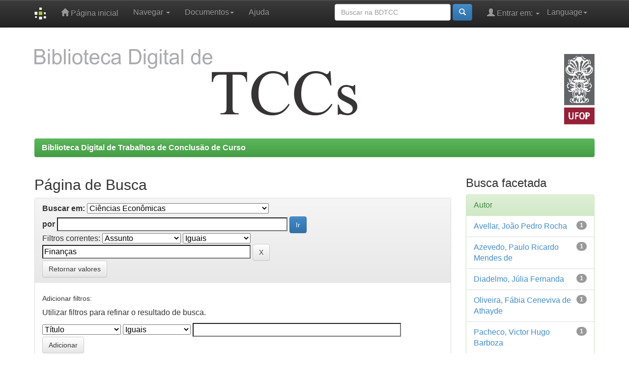

--- FILE ---
content_type: text/html;charset=UTF-8
request_url: https://monografias.ufop.br/handle/35400000/13/simple-search?query=&sort_by=score&order=desc&rpp=10&filter_field_1=subject&filter_type_1=equals&filter_value_1=Finan%C3%A7as&etal=0&subject_page=1
body_size: 33594
content:


















<!DOCTYPE html>
<html>
    <head>
        <title>Biblioteca Digital de Trabalhos de Conclusão de Curso: Página de Busca</title>
        <meta http-equiv="Content-Type" content="text/html; charset=UTF-8" />
        <meta name="Generator" content="DSpace 5.3" />
        <meta name="viewport" content="width=device-width, initial-scale=1.0">
        <link rel="shortcut icon" href="/favicon.ico" type="image/x-icon"/>
	    <link rel="stylesheet" href="/static/css/jquery-ui-1.10.3.custom/redmond/jquery-ui-1.10.3.custom.css" type="text/css" />
	    <link rel="stylesheet" href="/static/css/bootstrap/bootstrap.min.css" type="text/css" />
	    <link rel="stylesheet" href="/static/css/bootstrap/bootstrap-theme.min.css" type="text/css" />
	    <link rel="stylesheet" href="/static/css/bootstrap/dspace-theme.css" type="text/css" />

        <link rel="search" type="application/opensearchdescription+xml" href="/open-search/description.xml" title="DSpace"/>

        
	<script type='text/javascript' src="/static/js/jquery/jquery-1.10.2.min.js"></script>
	<script type='text/javascript' src='/static/js/jquery/jquery-ui-1.10.3.custom.min.js'></script>
	<script type='text/javascript' src='/static/js/bootstrap/bootstrap.min.js'></script>
	<script type='text/javascript' src='/static/js/holder.js'></script>
	<script type="text/javascript" src="/utils.js"></script>
    <script type="text/javascript" src="/static/js/choice-support.js"> </script>

    
    
        <script type="text/javascript">
            var _gaq = _gaq || [];
            _gaq.push(['_setAccount', 'G-VW8WCNSP6S']);
            _gaq.push(['_trackPageview']);

            (function() {
                var ga = document.createElement('script'); ga.type = 'text/javascript'; ga.async = true;
                ga.src = ('https:' == document.location.protocol ? 'https://ssl' : 'http://www') + '.google-analytics.com/ga.js';
                var s = document.getElementsByTagName('script')[0]; s.parentNode.insertBefore(ga, s);
            })();
        </script>
    
		<script type="text/javascript">
	var jQ = jQuery.noConflict();
	jQ(document).ready(function() {
		jQ( "#spellCheckQuery").click(function(){
			jQ("#query").val(jQ(this).attr('data-spell'));
			jQ("#main-query-submit").click();
		});
		jQ( "#filterquery" )
			.autocomplete({
				source: function( request, response ) {
					jQ.ajax({
						url: "/json/discovery/autocomplete?query=&filter_field_1=subject&filter_type_1=equals&filter_value_1=Finan%C3%A7as",
						dataType: "json",
						cache: false,
						data: {
							auto_idx: jQ("#filtername").val(),
							auto_query: request.term,
							auto_sort: 'count',
							auto_type: jQ("#filtertype").val(),
							location: '35400000/13'	
						},
						success: function( data ) {
							response( jQ.map( data.autocomplete, function( item ) {
								var tmp_val = item.authorityKey;
								if (tmp_val == null || tmp_val == '')
								{
									tmp_val = item.displayedValue;
								}
								return {
									label: item.displayedValue + " (" + item.count + ")",
									value: tmp_val
								};
							}))			
						}
					})
				}
			});
	});
	function validateFilters() {
		return document.getElementById("filterquery").value.length > 0;
	}
</script>
		
    

<!-- HTML5 shim and Respond.js IE8 support of HTML5 elements and media queries -->
<!--[if lt IE 9]>
  <script src="/static/js/html5shiv.js"></script>
  <script src="/static/js/respond.min.js"></script>
<![endif]-->
    </head>

    
    
    <body class="undernavigation">
<a class="sr-only" href="#content">Skip navigation</a>
<header class="navbar navbar-inverse navbar-fixed-top">    
    
            <div class="container">
                

























       <div class="navbar-header">
         <button type="button" class="navbar-toggle" data-toggle="collapse" data-target=".navbar-collapse">
           <span class="icon-bar"></span>
           <span class="icon-bar"></span>
           <span class="icon-bar"></span>
         </button>
         <a class="navbar-brand" href="/"><img height="25" src="/image/dspace-logo-only.png" alt="DSpace logo" /></a>
       </div>
       <nav class="collapse navbar-collapse bs-navbar-collapse" role="navigation">
         <ul class="nav navbar-nav">
           <li class=""><a href="/"><span class="glyphicon glyphicon-home"></span> Página inicial</a></li>
                
           <li class="dropdown">
             <a href="#" class="dropdown-toggle" data-toggle="dropdown">Navegar <b class="caret"></b></a>
             <ul class="dropdown-menu">
               <li><a href="/community-list">Comunidades e coleções</a></li>
				<li class="divider"></li>
        <li class="dropdown-header">Browse Items by:</li>
				
				
				
				      			<li><a href="/browse?type=dateissued">Data do documento</a></li>
					
				      			<li><a href="/browse?type=author">Todos os autores</a></li>
					
				      			<li><a href="/browse?type=title">Título</a></li>
					
				      			<li><a href="/browse?type=subject">Assunto</a></li>
					
				    
				

            </ul>
          </li>

<li class="dropdown">
<a href="#" class="dropdown-toggle" data-toggle="dropdown">Documentos<b class="caret"></b></a>
<ul class="dropdown-menu">
             <li><a href="/documentos/autorizacao.docx" target="_blank"><span class="glyphicon glyphicon-download-alt"></span> Termo de Autorização do Autor </b></a></li>
<li class="divider"></li>
	     <li><a href="/documentos/tutorial_aluno_submetedor_2022.pdf" target="_blank"><span class="glyphicon glyphicon-download-alt"></span> Tutorial Aluno Submetedor_2024</b></a></li> 
<li class="divider"></li>
             <li><a href="/documentos/tutorial_professor_orientador.pdf" target="_blank"><span class="glyphicon glyphicon-download-alt"></span> Tutorial Professor Orientador</b></a></li>
<li class="divider"></li>
	     <li><a href="/documentos/tutorial_revisores.pdf" target="_blank"><span class="glyphicon glyphicon-download-alt"></span> Tutorial Revisor</b></a></li>
<li class="divider"></li>
             <li><a href="/documentos/RESOLUCAO_CEPE_7210.pdf" target="_blank"><span class="glyphicon glyphicon-download-alt"></span> Resolução CEPE 7210</b></a></li>
<li class="divider"></li>
             <li><a href="/documentos/guia_normalizacao.pdf" target="_blank"><span class="glyphicon glyphicon-download-alt"></span> Guia de Normalização</b></a></li>

</ul>
</li>


          <li class=""><script type="text/javascript">
<!-- Javascript starts here
document.write('<a href="#" onClick="var popupwin = window.open(\'/help/index.html\',\'dspacepopup\',\'height=600,width=550,resizable,scrollbars\');popupwin.focus();return false;">Ajuda<\/a>');
// -->
</script><noscript><a href="/help/index.html" target="dspacepopup">Ajuda</a></noscript></li>
       </ul>

 
    <div class="nav navbar-nav navbar-right">
	 <ul class="nav navbar-nav navbar-right">
      <li class="dropdown">
       <a href="#" class="dropdown-toggle" data-toggle="dropdown">Language<b class="caret"></b></a>
        <ul class="dropdown-menu">
 
      <li>
        <a onclick="javascript:document.repost.locale.value='es';
                  document.repost.submit();" href="?locale=es">
         español
       </a>
      </li>
 
      <li>
        <a onclick="javascript:document.repost.locale.value='en';
                  document.repost.submit();" href="?locale=en">
         English
       </a>
      </li>
 
      <li>
        <a onclick="javascript:document.repost.locale.value='pt_BR';
                  document.repost.submit();" href="?locale=pt_BR">
         português
       </a>
      </li>
 
     </ul>
    </li>
    </ul>
  </div>
 
 
       <div class="nav navbar-nav navbar-right">
		<ul class="nav navbar-nav navbar-right">
         <li class="dropdown">
         
             <a href="#" class="dropdown-toggle" data-toggle="dropdown"><span class="glyphicon glyphicon-user"></span> Entrar em: <b class="caret"></b></a>
	             
             <ul class="dropdown-menu">
               <li><a href="/mydspace">Meu espaço</a></li>
               <li><a href="/subscribe">Receber atualizações<br/> por e-mail</a></li>
               <li><a href="/profile">Editar perfil</a></li>

		
             </ul>
           </li>
          </ul>
          
	
	<form method="get" action="/simple-search" class="navbar-form navbar-right">
	    <div class="form-group">
          <input type="text" class="form-control" placeholder="Buscar na BDTCC" name="query" id="tequery" size="25"/>
        </div>
        <button type="submit" class="btn btn-primary"><span class="glyphicon glyphicon-search"></span></button>

	</form></div>
    </nav>

            </div>

</header>

</header>

<main id="content" role="main">
<div class="container banner">
        <div class="row">
                <div class="col-md-9 brand">
                <h1><img src="/image/mono.png" style="margin-bottom: 0px;padding-top: 0px;"> </h1>
                </div>
        <div class="col-md-3"><a href="http://www.ufop.br" target="_blank"><img class="pull-right" src="/image/ufop.png" style="margin-top:30px"></a>
        </div>
        </div>
</div>
<br/>
                

<div class="container">
                



  

<ol class="breadcrumb btn-success">

  <li><a href="/">Biblioteca Digital de Trabalhos de Conclusão de Curso</a></li>

</ol>

</div>                



        
<div class="container">

	<div class="row">
		<div class="col-md-9">
		







































    

<h2>Página de Busca</h2>

<div class="discovery-search-form panel panel-default">
    
	<div class="discovery-query panel-heading">
    <form action="simple-search" method="get">
         <label for="tlocation">
         	Buscar em:
         </label>
         <select name="location" id="tlocation">

									<option value="/">Todo a BDTCC</option>

                                <option value="35400000/1" >
                                	Trabalhos de Conclusão de Curso de Graduação</option>

                                <option value="35400000/13" selected="selected">
                                	Ciências Econômicas</option>
                                </select><br/>
                                <label for="query">por</label>
                                <input type="text" size="50" id="query" name="query" value=""/>
                                <input type="submit" id="main-query-submit" class="btn btn-primary" value="Ir" />
                  
                                <input type="hidden" value="10" name="rpp" />
                                <input type="hidden" value="score" name="sort_by" />
                                <input type="hidden" value="desc" name="order" />
                                
		<div class="discovery-search-appliedFilters">
		<span>Filtros correntes:</span>
		
			    <select id="filter_field_1" name="filter_field_1">
				<option value="title">Título</option><option value="author">Autor</option><option value="subject" selected="selected">Assunto</option><option value="dateIssued">Data de publicação</option>
				</select>
				<select id="filter_type_1" name="filter_type_1">
				<option value="equals" selected="selected">Iguais</option><option value="contains">Contém</option><option value="authority">Identificado</option><option value="notequals">Diferentes</option><option value="notcontains">Não contém</option><option value="notauthority">Não identificado</option>
				</select>
				<input type="text" id="filter_value_1" name="filter_value_1" value="Finanças" size="45"/>
				<input class="btn btn-default" type="submit" id="submit_filter_remove_1" name="submit_filter_remove_1" value="X" />
				<br/>
				
		</div>

<a class="btn btn-default" href="/simple-search">Retornar valores</a>	
		</form>
		</div>

		<div class="discovery-search-filters panel-body">
		<h5>Adicionar filtros:</h5>
		<p class="discovery-search-filters-hint">Utilizar filtros para refinar o resultado de busca.</p>
		<form action="simple-search" method="get">
		<input type="hidden" value="35400000&#x2F;13" name="location" />
		<input type="hidden" value="" name="query" />
		
				    <input type="hidden" id="filter_field_1" name="filter_field_1" value="subject" />
					<input type="hidden" id="filter_type_1" name="filter_type_1" value="equals" />
					<input type="hidden" id="filter_value_1" name="filter_value_1" value="Finanças" />
					
		<select id="filtername" name="filtername">
		<option value="title">Título</option><option value="author">Autor</option><option value="subject">Assunto</option><option value="dateIssued">Data de publicação</option>
		</select>
		<select id="filtertype" name="filtertype">
		<option value="equals">Iguais</option><option value="contains">Contém</option><option value="authority">Identificado</option><option value="notequals">Diferentes</option><option value="notcontains">Não contém</option><option value="notauthority">Não identificado</option>
		</select>
		<input type="text" id="filterquery" name="filterquery" size="45" required="required" />
		<input type="hidden" value="10" name="rpp" />
		<input type="hidden" value="score" name="sort_by" />
		<input type="hidden" value="desc" name="order" />
		<input class="btn btn-default" type="submit" value="Adicionar" onclick="return validateFilters()" />
		</form>
		</div>        

        
   <div class="discovery-pagination-controls panel-footer">
   <form action="simple-search" method="get">
   <input type="hidden" value="35400000&#x2F;13" name="location" />
   <input type="hidden" value="" name="query" />
	
				    <input type="hidden" id="filter_field_1" name="filter_field_1" value="subject" />
					<input type="hidden" id="filter_type_1" name="filter_type_1" value="equals" />
					<input type="hidden" id="filter_value_1" name="filter_value_1" value="Finanças" />
						
           <label for="rpp">Resultados/Página</label>
           <select name="rpp">

                   <option value="5" >5</option>

                   <option value="10" selected="selected">10</option>

                   <option value="15" >15</option>

                   <option value="20" >20</option>

                   <option value="25" >25</option>

                   <option value="30" >30</option>

                   <option value="35" >35</option>

                   <option value="40" >40</option>

                   <option value="45" >45</option>

                   <option value="50" >50</option>

                   <option value="55" >55</option>

                   <option value="60" >60</option>

                   <option value="65" >65</option>

                   <option value="70" >70</option>

                   <option value="75" >75</option>

                   <option value="80" >80</option>

                   <option value="85" >85</option>

                   <option value="90" >90</option>

                   <option value="95" >95</option>

                   <option value="100" >100</option>

           </select>
           &nbsp;|&nbsp;

               <label for="sort_by">Ordenar registros por</label>
               <select name="sort_by">
                   <option value="score">Relevância</option>
 <option value="dc.title_sort" >Título</option> <option value="dc.date.issued_dt" >Data de Publicação</option>
               </select>

           <label for="order">Ordenar</label>
           <select name="order">
               <option value="ASC" >Crescente</option>
               <option value="DESC" selected="selected">Descendente</option>
           </select>
           <label for="etal">Registro(s)</label>
           <select name="etal">

               <option value="0" selected="selected">Todos</option>
<option value="1" >1</option>
                       <option value="5" >5</option>

                       <option value="10" >10</option>

                       <option value="15" >15</option>

                       <option value="20" >20</option>

                       <option value="25" >25</option>

                       <option value="30" >30</option>

                       <option value="35" >35</option>

                       <option value="40" >40</option>

                       <option value="45" >45</option>

                       <option value="50" >50</option>

           </select>
           <input class="btn btn-default" type="submit" name="submit_search" value="Atualizar" />


</form>
   </div>
</div>   

<hr/>
<div class="discovery-result-pagination row container">

    
	<div class="alert alert-info">Resultado 1-8 de 8.</div>
    <ul class="pagination pull-right">
	<li class="disabled"><span>Anterior</span></li>
	
	<li class="active"><span>1</span></li>

	<li class="disabled"><span>Próximo</span></li>
	</ul>
<!-- give a content to the div -->
</div>
<div class="discovery-result-results">





    <div class="panel panel-info">
    <div class="panel-heading">Conjunto de itens:</div>
    <table align="center" class="table" summary="This table browses all dspace content">
<tr>
<th id="t1" class="oddRowEvenCol">Data do documento</th><th id="t2" class="oddRowOddCol">Título</th><th id="t3" class="oddRowEvenCol">Autor(es)</th></tr><tr><td headers="t1" class="evenRowEvenCol" ><em>2017</em></td><td headers="t2" class="evenRowOddCol" ><a href="/handle/35400000/1405">Moeda&#x20;e&#x20;o&#x20;sistema&#x20;financeiro&#x20;como&#x20;instrumentos&#x20;para&#x20;redução&#x20;da&#x20;desigualdade&#x20;de&#x20;renda&#x20;no&#x20;Brasil.</a></td><td headers="t3" class="evenRowEvenCol" ><em>Silva&#x20;Neto,&#x20;Estevão&#x20;Collor&#x20;da</em></td></tr>
<tr><td headers="t1" class="oddRowEvenCol" ><em>2018</em></td><td headers="t2" class="oddRowOddCol" ><a href="/handle/35400000/1198">Impacto&#x20;na&#x20;microestrutura&#x20;do&#x20;Ibovespa&#x20;Futuro&#x20;com&#x20;o&#x20;advento&#x20;dos&#x20;algoritmos&#x20;operacionais.</a></td><td headers="t3" class="oddRowEvenCol" ><em>Sampaio,&#x20;Artur&#x20;Reis</em></td></tr>
<tr><td headers="t1" class="evenRowEvenCol" ><em>2017</em></td><td headers="t2" class="evenRowOddCol" ><a href="/handle/35400000/1440">Finanças&#x20;comportamentais&#x20;:&#x20;um&#x20;estudo&#x20;sobre&#x20;o&#x20;impacto&#x20;das&#x20;delações&#x20;da&#x20;JBS&#x20;na&#x20;Bovespa.</a></td><td headers="t3" class="evenRowEvenCol" ><em>Pacheco,&#x20;Victor&#x20;Hugo&#x20;Barboza</em></td></tr>
<tr><td headers="t1" class="oddRowEvenCol" ><em>2018</em></td><td headers="t2" class="oddRowOddCol" ><a href="/handle/35400000/1406">Finanças&#x20;comportamentais&#x20;:&#x20;um&#x20;estudo&#x20;comparativo&#x20;utilizando&#x20;a&#x20;teoria&#x20;do&#x20;prospecto&#x20;com&#x20;discentes&#x20;e&#x20;bacharéis&#x20;do&#x20;curso&#x20;de&#x20;Ciências&#x20;Econômicas.</a></td><td headers="t3" class="oddRowEvenCol" ><em>Oliveira,&#x20;Fábia&#x20;Ceneviva&#x20;de&#x20;Athayde</em></td></tr>
<tr><td headers="t1" class="evenRowEvenCol" ><em>2018</em></td><td headers="t2" class="evenRowOddCol" ><a href="/handle/35400000/2116">Formação&#x20;da&#x20;taxa&#x20;de&#x20;câmbio&#x20;futuro&#x20;:&#x20;uma&#x20;análise&#x20;empírica&#x20;da&#x20;microestrutura&#x20;sob&#x20;a&#x20;ótica&#x20;da&#x20;especulação.</a></td><td headers="t3" class="evenRowEvenCol" ><em>Azevedo,&#x20;Paulo&#x20;Ricardo&#x20;Mendes&#x20;de</em></td></tr>
<tr><td headers="t1" class="oddRowEvenCol" ><em>2019</em></td><td headers="t2" class="oddRowOddCol" ><a href="/handle/35400000/1898">Aferição&#x20;da&#x20;exclusão&#x20;financeira&#x20;nas&#x20;regiões&#x20;brasileiras&#x20;no&#x20;período&#x20;entre&#x20;2007&#x20;e&#x20;2018.</a></td><td headers="t3" class="oddRowEvenCol" ><em>Silva,&#x20;Gustavo&#x20;Nogueira</em></td></tr>
<tr><td headers="t1" class="evenRowEvenCol" ><em>2023</em></td><td headers="t2" class="evenRowOddCol" ><a href="/handle/35400000/5406">Análise&#x20;econômico-financeira&#x20;:&#x20;um&#x20;estudo&#x20;de&#x20;caso&#x20;da&#x20;empresa&#x20;Casa&#x20;de&#x20;Chocolates&#x20;nos&#x20;anos&#x20;de&#x20;2020&#x20;e&#x20;2021.</a></td><td headers="t3" class="evenRowEvenCol" ><em>Avellar,&#x20;João&#x20;Pedro&#x20;Rocha</em></td></tr>
<tr><td headers="t1" class="oddRowEvenCol" ><em>2022</em></td><td headers="t2" class="oddRowOddCol" ><a href="/handle/35400000/3918">Mulheres&#x20;investidoras&#x20;:&#x20;participação&#x20;das&#x20;mulheres&#x20;no&#x20;mercado&#x20;financeiro.</a></td><td headers="t3" class="oddRowEvenCol" ><em>Diadelmo,&#x20;Júlia&#x20;Fernanda</em></td></tr>
</table>

    </div>

</div>
















            

	</div>
	<div class="col-md-3">
                    


<h3 class="facets">Busca facetada</h3>
<div id="facets" class="facetsBox">

<div id="facet_author" class="panel panel-success">
	    <div class="panel-heading">Autor</div>
	    <ul class="list-group"><li class="list-group-item"><span class="badge">1</span> <a href="/handle/35400000/13/simple-search?query=&amp;sort_by=score&amp;order=desc&amp;rpp=10&amp;filter_field_1=subject&amp;filter_type_1=equals&amp;filter_value_1=Finan%C3%A7as&amp;etal=0&amp;filtername=author&amp;filterquery=Avellar%2C+Jo%C3%A3o+Pedro+Rocha&amp;filtertype=equals"
                title="Filtrado por Avellar, João Pedro Rocha">
                Avellar, João Pedro Rocha</a></li><li class="list-group-item"><span class="badge">1</span> <a href="/handle/35400000/13/simple-search?query=&amp;sort_by=score&amp;order=desc&amp;rpp=10&amp;filter_field_1=subject&amp;filter_type_1=equals&amp;filter_value_1=Finan%C3%A7as&amp;etal=0&amp;filtername=author&amp;filterquery=Azevedo%2C+Paulo+Ricardo+Mendes+de&amp;filtertype=equals"
                title="Filtrado por Azevedo, Paulo Ricardo Mendes de">
                Azevedo, Paulo Ricardo Mendes de</a></li><li class="list-group-item"><span class="badge">1</span> <a href="/handle/35400000/13/simple-search?query=&amp;sort_by=score&amp;order=desc&amp;rpp=10&amp;filter_field_1=subject&amp;filter_type_1=equals&amp;filter_value_1=Finan%C3%A7as&amp;etal=0&amp;filtername=author&amp;filterquery=Diadelmo%2C+J%C3%BAlia+Fernanda&amp;filtertype=equals"
                title="Filtrado por Diadelmo, Júlia Fernanda">
                Diadelmo, Júlia Fernanda</a></li><li class="list-group-item"><span class="badge">1</span> <a href="/handle/35400000/13/simple-search?query=&amp;sort_by=score&amp;order=desc&amp;rpp=10&amp;filter_field_1=subject&amp;filter_type_1=equals&amp;filter_value_1=Finan%C3%A7as&amp;etal=0&amp;filtername=author&amp;filterquery=Oliveira%2C+F%C3%A1bia+Ceneviva+de+Athayde&amp;filtertype=equals"
                title="Filtrado por Oliveira, Fábia Ceneviva de Athayde">
                Oliveira, Fábia Ceneviva de Athayde</a></li><li class="list-group-item"><span class="badge">1</span> <a href="/handle/35400000/13/simple-search?query=&amp;sort_by=score&amp;order=desc&amp;rpp=10&amp;filter_field_1=subject&amp;filter_type_1=equals&amp;filter_value_1=Finan%C3%A7as&amp;etal=0&amp;filtername=author&amp;filterquery=Pacheco%2C+Victor+Hugo+Barboza&amp;filtertype=equals"
                title="Filtrado por Pacheco, Victor Hugo Barboza">
                Pacheco, Victor Hugo Barboza</a></li><li class="list-group-item"><span class="badge">1</span> <a href="/handle/35400000/13/simple-search?query=&amp;sort_by=score&amp;order=desc&amp;rpp=10&amp;filter_field_1=subject&amp;filter_type_1=equals&amp;filter_value_1=Finan%C3%A7as&amp;etal=0&amp;filtername=author&amp;filterquery=Sampaio%2C+Artur+Reis&amp;filtertype=equals"
                title="Filtrado por Sampaio, Artur Reis">
                Sampaio, Artur Reis</a></li><li class="list-group-item"><span class="badge">1</span> <a href="/handle/35400000/13/simple-search?query=&amp;sort_by=score&amp;order=desc&amp;rpp=10&amp;filter_field_1=subject&amp;filter_type_1=equals&amp;filter_value_1=Finan%C3%A7as&amp;etal=0&amp;filtername=author&amp;filterquery=Silva+Neto%2C+Estev%C3%A3o+Collor+da&amp;filtertype=equals"
                title="Filtrado por Silva Neto, Estevão Collor da">
                Silva Neto, Estevão Collor da</a></li><li class="list-group-item"><span class="badge">1</span> <a href="/handle/35400000/13/simple-search?query=&amp;sort_by=score&amp;order=desc&amp;rpp=10&amp;filter_field_1=subject&amp;filter_type_1=equals&amp;filter_value_1=Finan%C3%A7as&amp;etal=0&amp;filtername=author&amp;filterquery=Silva%2C+Gustavo+Nogueira&amp;filtertype=equals"
                title="Filtrado por Silva, Gustavo Nogueira">
                Silva, Gustavo Nogueira</a></li></ul></div><div id="facet_subject" class="panel panel-success">
	    <div class="panel-heading">Assunto</div>
	    <ul class="list-group"><li class="list-group-item"><span class="badge">1</span> <a href="/handle/35400000/13/simple-search?query=&amp;sort_by=score&amp;order=desc&amp;rpp=10&amp;filter_field_1=subject&amp;filter_type_1=equals&amp;filter_value_1=Finan%C3%A7as&amp;etal=0&amp;filtername=subject&amp;filterquery=Econometria&amp;filtertype=equals"
                title="Filtrado por Econometria">
                Econometria</a></li><li class="list-group-item"><span class="badge">1</span> <a href="/handle/35400000/13/simple-search?query=&amp;sort_by=score&amp;order=desc&amp;rpp=10&amp;filter_field_1=subject&amp;filter_type_1=equals&amp;filter_value_1=Finan%C3%A7as&amp;etal=0&amp;filtername=subject&amp;filterquery=Finan%C3%A7as+pessoais&amp;filtertype=equals"
                title="Filtrado por Finanças pessoais">
                Finanças pessoais</a></li><li class="list-group-item"><span class="badge">1</span> <a href="/handle/35400000/13/simple-search?query=&amp;sort_by=score&amp;order=desc&amp;rpp=10&amp;filter_field_1=subject&amp;filter_type_1=equals&amp;filter_value_1=Finan%C3%A7as&amp;etal=0&amp;filtername=subject&amp;filterquery=Fluxo+de+Ordens&amp;filtertype=equals"
                title="Filtrado por Fluxo de Ordens">
                Fluxo de Ordens</a></li><li class="list-group-item"><span class="badge">1</span> <a href="/handle/35400000/13/simple-search?query=&amp;sort_by=score&amp;order=desc&amp;rpp=10&amp;filter_field_1=subject&amp;filter_type_1=equals&amp;filter_value_1=Finan%C3%A7as&amp;etal=0&amp;filtername=subject&amp;filterquery=Investidores+-+finan%C3%A7as&amp;filtertype=equals"
                title="Filtrado por Investidores - finanças">
                Investidores - finanças</a></li><li class="list-group-item"><span class="badge">1</span> <a href="/handle/35400000/13/simple-search?query=&amp;sort_by=score&amp;order=desc&amp;rpp=10&amp;filter_field_1=subject&amp;filter_type_1=equals&amp;filter_value_1=Finan%C3%A7as&amp;etal=0&amp;filtername=subject&amp;filterquery=Investimentos&amp;filtertype=equals"
                title="Filtrado por Investimentos">
                Investimentos</a></li><li class="list-group-item"><span class="badge">1</span> <a href="/handle/35400000/13/simple-search?query=&amp;sort_by=score&amp;order=desc&amp;rpp=10&amp;filter_field_1=subject&amp;filter_type_1=equals&amp;filter_value_1=Finan%C3%A7as&amp;etal=0&amp;filtername=subject&amp;filterquery=Mercado+de+capitais&amp;filtertype=equals"
                title="Filtrado por Mercado de capitais">
                Mercado de capitais</a></li><li class="list-group-item"><span class="badge">1</span> <a href="/handle/35400000/13/simple-search?query=&amp;sort_by=score&amp;order=desc&amp;rpp=10&amp;filter_field_1=subject&amp;filter_type_1=equals&amp;filter_value_1=Finan%C3%A7as&amp;etal=0&amp;filtername=subject&amp;filterquery=Mercado+financeiro&amp;filtertype=equals"
                title="Filtrado por Mercado financeiro">
                Mercado financeiro</a></li><li class="list-group-item"><span class="badge">1</span> <a href="/handle/35400000/13/simple-search?query=&amp;sort_by=score&amp;order=desc&amp;rpp=10&amp;filter_field_1=subject&amp;filter_type_1=equals&amp;filter_value_1=Finan%C3%A7as&amp;etal=0&amp;filtername=subject&amp;filterquery=Microestrutura&amp;filtertype=equals"
                title="Filtrado por Microestrutura">
                Microestrutura</a></li><li class="list-group-item"><span class="badge">1</span> <a href="/handle/35400000/13/simple-search?query=&amp;sort_by=score&amp;order=desc&amp;rpp=10&amp;filter_field_1=subject&amp;filter_type_1=equals&amp;filter_value_1=Finan%C3%A7as&amp;etal=0&amp;filtername=subject&amp;filterquery=Mulheres&amp;filtertype=equals"
                title="Filtrado por Mulheres">
                Mulheres</a></li><li class="list-group-item"><span class="badge">1</span> <a href="/handle/35400000/13/simple-search?query=&amp;sort_by=score&amp;order=desc&amp;rpp=10&amp;filter_field_1=subject&amp;filter_type_1=equals&amp;filter_value_1=Finan%C3%A7as&amp;etal=0&amp;filtername=subject&amp;filterquery=Negocia%C3%A7%C3%A3o&amp;filtertype=equals"
                title="Filtrado por Negociação">
                Negociação</a></li><li class="list-group-item"><span style="visibility: hidden;">.</span>
	        
	        <a class="pull-left" href="/handle/35400000/13/simple-search?query=&amp;sort_by=score&amp;order=desc&amp;rpp=10&amp;filter_field_1=subject&amp;filter_type_1=equals&amp;filter_value_1=Finan%C3%A7as&amp;etal=0&amp;subject_page=0">&lt; anterior</a>
            
            
            <a href="/handle/35400000/13/simple-search?query=&amp;sort_by=score&amp;order=desc&amp;rpp=10&amp;filter_field_1=subject&amp;filter_type_1=equals&amp;filter_value_1=Finan%C3%A7as&amp;etal=0&amp;subject_page=2"><span class="pull-right">próximo &gt;</span></a>
            </li></ul></div><div id="facet_dateIssued" class="panel panel-success">
	    <div class="panel-heading">Data de Publicação</div>
	    <ul class="list-group"><li class="list-group-item"><span class="badge">1</span> <a href="/handle/35400000/13/simple-search?query=&amp;sort_by=score&amp;order=desc&amp;rpp=10&amp;filter_field_1=subject&amp;filter_type_1=equals&amp;filter_value_1=Finan%C3%A7as&amp;etal=0&amp;filtername=dateIssued&amp;filterquery=2023&amp;filtertype=equals"
                title="Filtrado por 2023">
                2023</a></li><li class="list-group-item"><span class="badge">1</span> <a href="/handle/35400000/13/simple-search?query=&amp;sort_by=score&amp;order=desc&amp;rpp=10&amp;filter_field_1=subject&amp;filter_type_1=equals&amp;filter_value_1=Finan%C3%A7as&amp;etal=0&amp;filtername=dateIssued&amp;filterquery=2022&amp;filtertype=equals"
                title="Filtrado por 2022">
                2022</a></li><li class="list-group-item"><span class="badge">1</span> <a href="/handle/35400000/13/simple-search?query=&amp;sort_by=score&amp;order=desc&amp;rpp=10&amp;filter_field_1=subject&amp;filter_type_1=equals&amp;filter_value_1=Finan%C3%A7as&amp;etal=0&amp;filtername=dateIssued&amp;filterquery=2019&amp;filtertype=equals"
                title="Filtrado por 2019">
                2019</a></li><li class="list-group-item"><span class="badge">3</span> <a href="/handle/35400000/13/simple-search?query=&amp;sort_by=score&amp;order=desc&amp;rpp=10&amp;filter_field_1=subject&amp;filter_type_1=equals&amp;filter_value_1=Finan%C3%A7as&amp;etal=0&amp;filtername=dateIssued&amp;filterquery=2018&amp;filtertype=equals"
                title="Filtrado por 2018">
                2018</a></li><li class="list-group-item"><span class="badge">2</span> <a href="/handle/35400000/13/simple-search?query=&amp;sort_by=score&amp;order=desc&amp;rpp=10&amp;filter_field_1=subject&amp;filter_type_1=equals&amp;filter_value_1=Finan%C3%A7as&amp;etal=0&amp;filtername=dateIssued&amp;filterquery=2017&amp;filtertype=equals"
                title="Filtrado por 2017">
                2017</a></li></ul></div>

</div>


    </div>
    </div>       

</div>
</main>
            
             <footer class="navbar navbar-inverse navbar-bottom">
             <div id="designedby" class="container text-muted">
             <a href="http://www.cineca.it"><img
                                    src="/image/logo-cineca-small.png"
                                    alt="Logo CINECA" /></a>&nbsp;&nbsp;

<a href="http://www.sisbin.ufop.br" target="_blank"><img src="/image/sisbin.png" alt="SISBIN" /></a>
&nbsp;&nbsp;<a href="http://www.propp.ufop.br" target="_blank"><img src="/image/propp.png" alt="PROPP" /></a>
&nbsp;&nbsp;<a href="http://www.ibict.br" target="_blank"><img src="/image/ibict.png" alt="IBICT" /></a>
&nbsp;&nbsp;<a href="http://www.nti.ufop.br" target="_blank"><img src="/image/nti.png" alt="NTI" /></a>
<a href="http://www.prograd.ufop.br" target="_blank"><img src="/image/prograd.jpg" alt="PROGRAD" /></a>

			<div id="footer_feedback" class="pull-right">                                    
                                <p class="text-muted"><a target=&quot;_blank&quot; href=&quot;http://www.DSpace.org/&quot;>DSpace Software</a> Copyright © 2002-2010  <a target=&quot;_blank&quot; href=&quot;http://www.duraspace.org/&quot;>Duraspace</a>&nbsp;-
                                <a target="_blank" href="/feedback">Contato com a administração</a>
                                <a href="/htmlmap"></a></p>
                                </div>
			</div>
    </footer>
    </body>
</html>

<!-- Google tag (gtag.js) -->
<script async src="https://www.googletagmanager.com/gtag/js?id=G-591YDC324S"></script>
<script>
  window.dataLayer = window.dataLayer || [];
  function gtag(){dataLayer.push(arguments);}
  gtag('js', new Date());

  gtag('config', 'G-591YDC324S');
</script>

